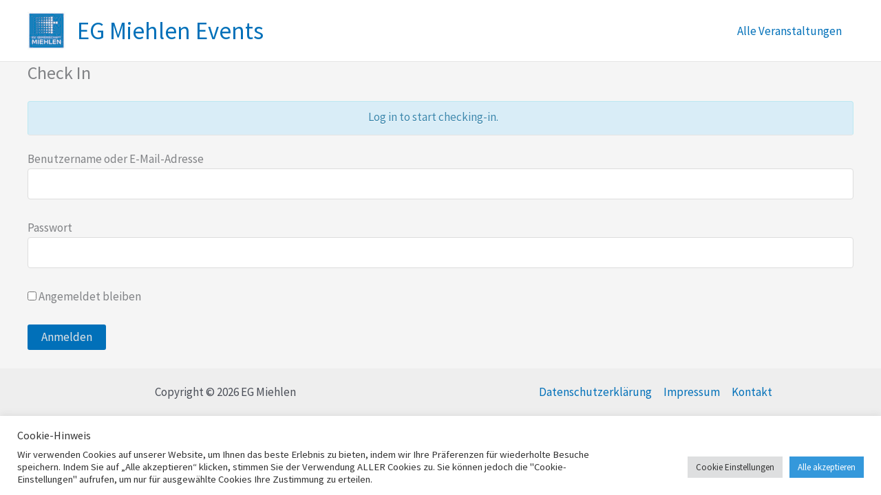

--- FILE ---
content_type: text/css
request_url: https://egmiehlen-events.de/wp-content/plugins/registrations-for-the-events-calendar-pro/css/rtec-check-in.css?ver=2.21.2
body_size: 4293
content:
#rtec-check-in {
    display: block !important;
    position: relative;
}

#rtec-check-in .rtec-form-field {
    margin-bottom: 30px;
}
#rtec-check-in .rtec-input-wrapper {
    position: relative;
}
#rtec-check-in input[type="text"],
#rtec-check-in input[type="email"],
#rtec-check-in input[type="tel"],
#rtec-check-in input[type="number"],
#rtec-check-in input[type="password"],
#rtec-check-in textarea {
    box-sizing: border-box;
    display: inline-block;
    float: none;
    padding: 8px;
    margin: 0;
    width: 100%;
    height: auto;
    font-size: 18px;
    line-height: 1.5;
    background: #fff;
    border: 1px solid #ddd;
    -webkit-border-radius: 4px;
    -moz-border-radius: 4px;
    border-radius: 4px;
}
#rtec-check-in select {
    padding-left: 8px;
    height: auto;
    font-size: 18px;
    line-height: 1.5;
    background: #fff;
    border: 1px solid #ddd;
    -webkit-border-radius: 4px;
    -moz-border-radius: 4px;
    border-radius: 4px;
}
#rtec-check-in option {
    padding: 8px;
    height: auto;
    font-size: 18px;
    line-height: 1.5;
}
#rtec-check-in input[type="number"] {
    max-width: 100px;
}
#rtec-check-in button {
    line-height: inherit;
    height: auto;
    margin: 0;
}
#rtec-check-in label {
    display: inline-block;
}
#rtec-check-in .rtec-checkbox-option-wrap label:hover,
#rtec-check-in .rtec-form-wrapper input[type=checkbox]:hover,
#rtec-check-in .rtec-form-wrapper input[type=radio]:hover,
#rtec-check-in .rtec-form-wrapper select:hover {
    cursor: pointer;
}
#rtec-check-in .rtec-checkbox-option-wrap input {
    margin-right: 10px
}
#rtec-check-in .rtec-form-buttons {
    text-align: center;
}
#rtec-check-in .rtec-custom-hover:hover {
    opacity: .8;
}
#rtec-check-in .rtec-valid {
    border: 1px solid rgb(20, 220, 70) !important;
}
#rtec-check-in .rtec-error {
    border: 1px solid rgb(255, 92, 51) !important;
}
#rtec-check-in .rtec-checkbox-option-wrap label {
    display: inline;
    vertical-align: middle;
}

#rtec-check-in .rtec-check-in-input,
#rtec-check-in .rtec-check-in-results {
    padding: 24px;
    max-width: 800px;
    margin: auto;
}
#rtec-check-in .rtec-check-in-input {
    padding: 30px 30px 0;
}
#rtec-check-in .rtec-check-in-list-item {
    padding: 6px;
    display: block;
}
#rtec-check-in .rtec-check-in-button,
#rtec-check-in .rtec-check-in-item {
    font-size: 16px;
    padding: 10px;
    line-height: 1.3;
    text-transform: inherit;
}
#rtec-check-in .rtec-check-in-item {
    display: inline-block;
    margin-left: 100px;
}
#rtec-check-in .rtec-check-in-list-item:hover {
    background: #eee;
}
#rtec-check-in .rtec-check-in-status svg {
    display: inline-block;
    height: 24px;
    margin-bottom: -5px;
    color: #009688;
}
#rtec-check-in .rtec-check-in-status {
    position: absolute;
    display: inline-block;
    width: 100px;
}
#rtec-check-in .rtec-modal-close {
    display: none;
    position: fixed;
    top: 50px;
    right: 0;
    height: 50px;
    width: 50px;
    background: #fff;
    z-index: 161000;
}
#rtec-check-in .rtec-modal-close span {
    display: block;
    position: absolute;
    top: 50%;
    left: 50%;
    line-height: 1;
    margin-top: -15px;
    margin-left: -8px;
    font-weight: bold;
    font-size: 30px;
    font-family: sans-serif;
}
.rtec-modal-is-open #rtec-check-in .rtec-modal-close {
    display: block;
}
.rtec-modal-is-open #rtec-check-in .rtec-modal-close:hover {
    cursor: pointer;
}


/* Check for email duplicate */
#rtec-check-in .rtec-email-spinner img{
    position: absolute;
    top: 11px;
    right: 11px;
    border-radius: 0;
    box-shadow: none !important;
    margin: 0 !important;
    padding: 0 !important;
    border: none !important;
    width: 24px;
    height: 24px;
}
#rtec-check-in .rtec-form-buttons .rtec-email-spinner {
    top: 50%;
    right: 50%;
    margin-top: -12px;
    margin-right: -12px;
}

#rtec-check-in .rtec-error-message {
    margin: 0;
    padding: 0 5px;
    font-weight: bold;
    background: rgb(255, 92, 51);
    color: #fff;
    border-radius: 3px;
}
#rtec-check-in .rtec-success-message {
    text-align: center;
}
.rtec-note {
    font-size: 13px;
    line-height: 1.2;
    display: block;
}

#rtec-check-in .rtec-spinner {
    display: none;
    position: absolute;
    top: 50%;
    left: 50%;
    width: 40px;
    margin-top: -20px;
    margin-left: -20px;
}

.rtec-modal-is-open .select2-drop-active {
    z-index: 161000;
    font-size: 16px;
}

--- FILE ---
content_type: text/javascript
request_url: https://egmiehlen-events.de/wp-content/plugins/registrations-for-the-events-calendar-pro/js/rtec-check-in.js?ver=2.21.2
body_size: 5246
content:
jQuery(document).ready(function($) {
  $('.rtec-form-modal').remove();
  $('#rtec-check-in-options-form').on('submit',function(event) {
    event.preventDefault();

    rtecCheckInToggleModal();

    $(this).find('button[type=submit]').prop('disabled',true);
    $('#rtec-check-in')
      .append($('.rtec-check-in-spinner'))
      .find('.rtec-check-in-admin-wrap')
      .fadeTo("slow", .2);
    $('.rtec-check-in-spinner').show();

    var thisData = $(this).serializeArray();

    $.ajax({
      url : rtecCheck.ajaxUrl,
      type : 'post',
      data : thisData,
      success : function(data) {
        $('.rtec-check-in-spinner').hide();
        $('#rtec-check-in').find('.rtec-check-in-admin-wrap').fadeTo("fast", 1);
        $('#rtec-check-in').find('button[type=submit]').prop('disabled',false);

        var success = typeof data.success !== 'undefined' ? data.success : false;
        if ( success ) {
          $('.rtec-check-in-modal .rtec-check-in-input').empty().append(data.data.input);
          $('.rtec-check-in-modal .rtec-check-in-results').empty().append(data.data.results);
          rtecInitCheckInButtons();
        } else {
          $('.rtec-check-in-modal .rtec-check-in-input').empty();
          $('.rtec-check-in-modal .rtec-check-in-results').empty();
          $(this).closest('.rtec-check-in-status-inner').html('There was an error. Please refresh the page');
          return;
        }

        if ($('#rtec_check_in_list').length) {
          var defWidth = Math.min(($(window).innerWidth()-40), 400);
          $('#rtec_check_in_list').select2({ width: defWidth + 'px' });
          $('#rtec_check_in_list').on('select2-selecting', function (e) {
            if ($('#rtec-check-in-list-item-'+e.choice.id).length) {
              $('.rtec-check-in-list-item').hide();
              $('#rtec-check-in-list-item-'+e.choice.id).show();
            } else {
              $('.rtec-check-in-list-item').show();
            }
          });
        }

        $('#rtec-check-in-search').on('submit',function(event) {
          event.preventDefault();
          $(this).find('button[type=submit]').prop('disabled',true);

          $('.rtec-check-in-modal')
            .append($('.rtec-check-in-spinner'))
            .find('.rtec-modal-content')
            .fadeTo("slow", .2);
          $('.rtec-check-in-spinner').show();

          thisData = $(this).serializeArray();
          $.ajax({
            url : rtecCheck.ajaxUrl,
            type : 'post',
            data : thisData,
            success : function(data) {

              $('.rtec-check-in-spinner').hide();
              $('.rtec-modal-content').fadeTo("fast", 1);
              $('.rtec-modal-content').find('button[type=submit]').prop('disabled',false);

              $('.rtec-check-in-results').empty().prepend(data);

              rtecInitCheckInButtons();
            }

          }); // ajax
        });
      }
    }); // ajax
  });

  function rtecInitCheckInButtons($el) {
    var $el = typeof $el !== 'undefined' ? $el : $('.rtec-check-in-button');
    $el.on('click',function(event) {
      event.preventDefault();
      var checked_in = typeof $(this).attr('data-undo') !== 'undefined' ? 0 : 1,
        $item = $(this).closest('.rtec-check-in-list-item');

      if (checked_in === 1) {
        $(this).closest('.rtec-check-in-status-inner').html('<svg aria-hidden="true" focusable="false" data-prefix="fas" data-icon="check-circle" role="img" xmlns="http://www.w3.org/2000/svg" viewBox="0 0 512 512" class="svg-inline--fa fa-check-circle fa-w-16"><path fill="currentColor" d="M504 256c0 136.967-111.033 248-248 248S8 392.967 8 256 119.033 8 256 8s248 111.033 248 248zM227.314 387.314l184-184c6.248-6.248 6.248-16.379 0-22.627l-22.627-22.627c-6.248-6.249-16.379-6.249-22.628 0L216 308.118l-70.059-70.059c-6.248-6.248-16.379-6.248-22.628 0l-22.627 22.627c-6.248 6.248-6.248 16.379 0 22.627l104 104c6.249 6.249 16.379 6.249 22.628.001z" class=""></path></svg>');
      } else {
        $(this).closest('.rtec-check-in-status-inner').html('');
      }
      
      var entryID = $(this).attr('data-id'),
        thisData = {
          action : 'rtec_after_check_in_submit',
          entry_id : entryID,
          event_id : $('.rtec-check-in-input form').find('input[name=event]').val(),
          checked_in : checked_in,
          rtec_checkin_nonce : rtecCheck.nonce
        };
      $.ajax({
        url: rtecCheck.ajaxUrl,
        type: 'post',
        data: thisData,
        success: function (data) {
          var success = typeof data.success !== 'undefined' ? data.success : false;
          if ( success ) {
            $item.replaceWith(data.data.html);
            rtecInitCheckInButtons($('#rtec-check-in-list-item-'+entryID).find('.rtec-check-in-button'));
          } else {
            $(this).closest('.rtec-check-in-status-inner').html('There was an error. Please refresh the page');
          }
        }
      });
    });
  }

  function rtecCheckInToggleModal() {
    $('body').toggleClass('rtec-modal-is-open');

    $('.rtec-modal-close').on('click',function () {
      if ($('#rtec_check_in_list').length && typeof $('#rtec_check_in_list').select2 !== 'undefined') {
        $('#rtec_check_in_list').select2('destroy');
      }
      $('.rtec-check-in-modal .rtec-check-in-input, .rtec-check-in-modal .rtec-check-in-results').empty();

      $('body').removeClass('rtec-modal-is-open');
    });
  }
});
